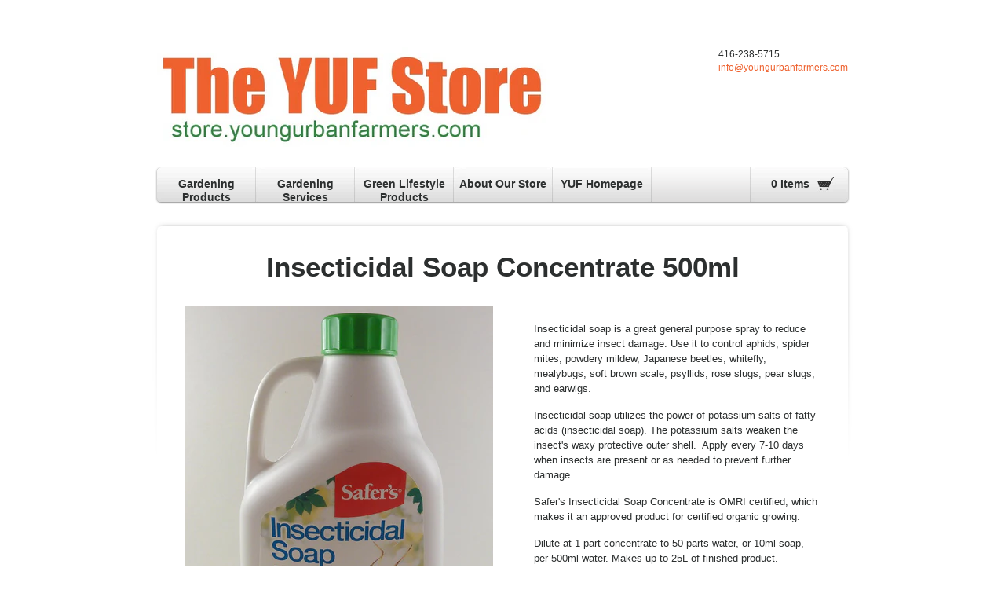

--- FILE ---
content_type: text/css
request_url: https://store.youngurbanfarmers.com/cdn/shop/t/1/assets/screen.css?v=82336134104305315801674755314
body_size: 4210
content:
/** Shopify CDN: Minification failed

Line 1306:39 Expected ":"
Line 1306:41 Expected identifier but found "0"

**/
/* Designed and hand-coded by http://www.pixellent.com. Copyright (c) Pixellent, LLC. All rights reserved. */

/* @group Global */

body {
    color: #2c2f2f;
    font-family: "Helvetica Neue", Helvetica, Arial, Geneva, sans-serif;
	text-align: center;
	background-color: #fff;
}

div#container {
	text-align: left;
	width: 894px;
	min-width: 894px;
	margin: 0 auto;
}

div#shadow {
	background: url(content.png) no-repeat;
	width: 894px;
	height: 307px;
}

div.content {
	margin-top: -307px;
	padding: 15px 7px 0;
}

div#bg {
	background-color: #fff;
	min-height: 250px;
	height: auto !important;
	height: 270px;
	padding: 0 35px 25px;
}

div#roundup {
	font-size: 1px;
	text-indent: -99999px;
	background: url(roundup.png) no-repeat;
	height: 10px;
}

div#main {
	width: 590px;
	padding-bottom: 15px;
	float: left;
}

div#sidebar {
	width: 180px;
	float: right;
}

.clear {
	display: inline-block;
}

.clear {
	display: block;
}

.clear:after {
	content: ".";
	display: block;
	height: 0;
	clear: both;
	visibility: hidden;
}

a {
	color: #a2d400;
	text-decoration: none;
}

div#footer p a, div#header h2 a, ul#links li a, div#gocart a, div.entry h2.title a, ul#results li p a {
	color: #2c2f2f;
}

a:hover, ul#results li p a:hover {
	text-decoration: underline;
}

div#header h2 a:hover, div.entry h2.title a:hover {
	color: #a2d400;
	text-decoration: none;
}

ul#links li a:hover, div#gocart a:hover {
	text-decoration: none;
}

/* @end */

/* @group Header */

div#header {
	padding: 60px 7px 25px;
}

div#header h2 {
	font-size: 30px;
	padding-top: 4px;
	float: left;
}

div#logo, div#logo img, div#hello div {
	float: left;
}

div#hello {
	float: right;
}

div#hello p {
	font-size: 12px;
	line-height: 1.62em;
}

div#hello p strong {
	padding-right: 3px;
}

/* @end */

/* @group Navigation */

div#navigate {
	height: 48px;
	padding-bottom: 20px;
	position: relative;
}

div#nav {
	background: url(nav.png) no-repeat;
	width: 880px;
	min-width: 880px;
	height: 44px;
	padding: 1px 7px 3px;
	position: absolute;
}

ul#links {
	background: url(links.gif) no-repeat -7px -1px;
	height: 44px;
	top: 1px;
	left: 7px;
	float: left;
	overflow: hidden;
	position: absolute;
}

ul#links li {
	font-size: 14px;
	width: 126px;
	height: 44px;
	float: left;
	overflow: hidden;
}

ul#links li.link-6 {
	width: 125px;
}

ul#links li a {
	font-weight: bold;
	text-align: center;
	background: url(links.gif) no-repeat -7px -1px;
	width: 125px;
	padding: 13px 1px 17px 0;
	display: block;
	float: left;
}

ul#links li.link-1 a {
	background-position: -7px -1px;
}

ul#links li.link-1 a:hover {
	background-position: -7px -49px;
}

ul#links li.link-1 a.active, ul#links li.link-1 a.active:hover {
	background-position: -7px -97px;
}

ul#links li.link-2 a {
	background-position: -133px -1px;
}

ul#links li.link-2 a:hover {
	background-position: -133px -49px;
}

ul#links li.link-2 a.active, ul#links li.link-2 a.active:hover {
	background-position: -133px -97px;
}

ul#links li.link-3 a {
	background-position: -259px -1px;
}

ul#links li.link-3 a:hover {
	background-position: -259px -49px;
}

ul#links li.link-3 a.active, ul#links li.link-3 a.active:hover {
	background-position: -259px -97px;
}

ul#links li.link-4 a {
	background-position: -385px -1px;
}

ul#links li.link-4 a:hover {
	background-position: -385px -49px;
}

ul#links li.link-4 a.active, ul#links li.link-4 a.active:hover {
	background-position: -385px -97px;
}

ul#links li.link-5 a {
	background-position: -511px -1px;
}

ul#links li.link-5 a:hover {
	background-position: -511px -49px;
}

ul#links li.link-5 a.active, ul#links li.link-5 a.active:hover {
	background-position: -511px -97px;
}

ul#links li.link-6 a {
	background-position: -637px -1px;
	padding-right: 0;
}

ul#links li.link-6 a:hover {
	background-position: -637px -49px;
}

ul#links li.link-6 a.active, ul#links li.link-6 a.active:hover {
	background-position: -637px -97px;
}

div#gocart {
	font-size: 14px;
	background: url(links.gif) no-repeat -762px -1px;
	width: 125px;
	height: 44px;
	top: 1px;
	right: 7px;
	float: right;
	overflow: hidden;
	position: absolute;
}

div#gocart a {
	font-weight: bold;
	text-align: right;
	background: url(links.gif) no-repeat -762px -1px;
	width: 75px;
	padding: 13px 49px 17px 1px;
	display: block;
	float: left;
}

div#gocart a:hover {
	background-position: -762px -49px;
}

div#gocart a.active, div#gocart a.active:hover {
	background-position: -762px -97px;
}

/* @end */

/* @group Index */

div#product div#bg {
	padding: 0 0 25px;
}

div#showcase h1 {
	font-size: 60px;
	line-height: 1.42em;
	text-align: center;
	padding: 20px 0 25px;
}

div#showcase div#image {
	text-align: center;
}

div#showcase h3 {
	font-size: 30px;
	text-align: center;
	padding-top: 25px;
}

div#showcase p {
	font-size: 14px;
	font-weight: bold;
	padding-top: 25px;
}

div#showcase div#buy {
	padding-top: 25px;
}

div#showcase div#button {
	width: 445px;
	float: left;
}

div#showcase div#button p {
	background: url(button.png) no-repeat;
	width: 170px;
	height: 55px;
	padding: 0;
	float: right;
}

div#showcase div#button p a {
	background: url(button.png) no-repeat;
	width: 170px;
	height: 0;
	padding-top: 55px;
	display: block;
	overflow: hidden;
}

div#showcase div#button p a:hover {
	background-position: -170px 0;
}

div#showcase h2 {
	font-size: 36px;
	font-weight: normal;
	width: 420px;
	padding-top: 7px;
	float: right;
}

/* @end */

/* @group Related */

p#unrelated {
	font-size: 16px;
	line-height: 1.42em;
	text-align: center;
	padding-top: 30px;
}

div#related {
	padding-top: 30px;
}

div#related h6 {
	font-size: 14px;
	text-align: center;
	padding: 15px 0;
	border-top: 1px solid #e6e4e5;
	border-bottom: 1px solid #e6e4e5;
}

div#slider {
	padding-top: 20px;
	position: relative;
}

div#slider div#prev, div#slider div#next {
	width: 34px;
	height: 34px;
	top: 45px;
	left: 101px;
	position: absolute;
}

div#slider div#next {
	left: 745px;
}

div#slider div#prev p, div#slider div#next p {
	background: url(slider.png) no-repeat;
	width: 34px;
	height: 34px;
}

div#slider div#prev p a, div#slider div#next p a {
	background: url(slider.png) no-repeat;
	width: 34px;
	height: 0;
	padding-top: 34px;
	display: block;
	overflow: hidden;
}

div#slider div#next p, div#slider div#next p a {
	background-position: -34px 0;
}

div#slider div#prev a:hover {
	background-position: 0 -34px;
}

div#slider div#prev a.inactive, div#slider div#prev a.inactive:hover {
	background-position: 0 -68px;
}

div#slider div#next a:hover {
	background-position: -34px -34px;
}

div#slider div#next a.inactive, div#slider div#next a.inactive:hover {
	background-position: -34px -68px;
}

div#slider div#window {
	width: 580px;
	margin: 0 150px;
	overflow: hidden;
}

div#slider ul {
	width: 10000px;
	margin-left: 0;
}

div#slider li {
	width: 100px;
	padding: 0 8px;
	float: left;
}

div#slider div#image img {
	float: left;
}

div#slider h4 {
	font-size: 13px;
	text-align: center;
	padding: 10px 0 3px;
}

div#slider li p {
	font-size: 12px;
	text-align: center;
}

div#slider li p del {
	color: #999;
	padding-left: 2px;
}

/* @end */

/* @group Collection & Search */

div#collections-listing h2 {
	font-size: 60px;
	line-height: 1.42em;
	padding: 20px 0 5px;
}

div#collections-listing ul {
	padding-top: 10px;
}

div#collections-listing li {
	font-size: 16px;
	padding-top: 5px;
}

div#collections-listing li small {
	font-size: 12px;
	padding-left: 3px;
}

ul#products {
	padding: 15px 0;
}

ul#results {
	padding: 30px 0 15px;
}

ul#products li, ul#results li {
	width: 268px;
	float: left;
	border-right: 1px solid #e4e4e4;
	border-bottom: 1px solid #e4e4e4;
}

ul#products li.end, ul#results li.end {
	border-right: none;
}

ul#products li div.image, ul#results li div.image, ul#results li div.desc {
	padding: 10px 14px;
}

ul#products li div.image div.align, ul#results li div.image div.align, ul#results li div.desc div.bg {
	width: 240px;
	height: 240px;
	position: relative;
}

ul#results li div.desc div.bg {
	overflow: hidden;
}

ul#products li div.image div.align div, ul#results li div.image div.align div {
	font-size: 217px;
	text-align: center;
	vertical-align: middle;
	width: 240px;
	height: 240px;
	overflow: hidden;
	display: table-cell;
}

ul#products li div.image div.align div img, ul#results li div.image div.align div img {
	vertical-align: middle;
}

ul#products li h3, ul#results li h3 {
	font-size: 13px;
	text-align: center;
}

ul#products li p, ul#results li p {
	font-size: 12px;
	text-align: center;
	padding: 3px 0 15px;
}

ul#results li div.desc div.bg p {
	font-size: 13px;
	text-align: left;
	line-height: 1.52em;
	padding: 15px 0 0;
}

ul#products li p del, ul#results li p del {
	color: #999;
	padding-left: 3px;
}

div#finder {
	padding-left: 180px;
}

div#finder input.field {
	font: 15px "Helvetica Neue", Helvetica, Arial, Geneva, sans-serif;
	width: 300px;
	padding: 6px;
	float: left;
}

div#finder input.submit {
	color: #fff;
	font: bold 14px "Helvetica Neue", Helvetica, Arial, Geneva, sans-serif;
	text-align: center;
	text-decoration: none;
	background-color: #9ebf2a;
	width: 130px;
	margin: 0 0 0 10px;
	padding: 8px 10px;
	cursor: pointer;
	border: none;
	float: left;
}

div#finder input.submit:hover {
	background-color: #94b228;
}

p#empty {
	font-size: 14px;
	font-weight: bold;
	text-align: center;
	line-height: 1.52em;
	padding-top: 15px;
}

div#search p#empty {
	font-size: 13px;
	font-weight: normal;
}

div#cart p#empty {
	font-weight: normal;
	padding-top: 0;
}

div#paginate {
	font-size: 16px;
	text-align: center;
	padding: 10px 0 15px;
}

div#blog div#paginate {
	text-align: left;
	padding: 25px 0 0;
}

div#paginate div {
	padding-top: 25px;
	border-top: 1px solid #e4e4e4;
}

div#paginate a {
	padding: 0 3px;
}

div#paginate span.current {
	font-weight: bold;
	padding: 0 3px;
}

div#paginate div a, div#paginate div span.current {
	padding: 0 6px 0 0;
}

/* @end */

/* @group Product */

div#images {
	width: 400px;
	padding: 10px 0 10px 35px;
	float: left;
}

div#images div#image img {
	float: left;
    max-width:400px;
}

div#images div#thumbs p {
	font-size: 13px;
	text-align: center;
	padding-top: 20px;
	display: none;
}

div#images div#thumbs p.active {
	display: block;
}

div#details {
	width: 365px;
	padding: 30px 35px 15px 0;
	float: right;
}

div#options, div#buy {
	padding-top: 5px;
}

div#options form {
	padding-top: 15px;
	border-top: 1px solid #e4e4e4;
}

div#options div#variants {
	padding-bottom: 15px;
}

div#options div#variants div.border {
	padding-bottom: 5px;
	border-bottom: 1px solid #e4e4e4;
}

div#options label {
	font-size: 13px;
	display: block;
}

div#options select {
	margin: 4px 0 15px;
}

div#buy h2, div#buy h6 {
	font-size: 36px;
}

div#buy h2 del {
	color: #999;
	font-size: 18px;
	font-weight: normal;
	padding-left: 3px;
}

div#buy input#add {
	margin-top: 15px;
}

/* @end */

/* @group Slimbox */

#lbOverlay {
	position: fixed;
	z-index: 9999;
	left: 0;
	top: 0;
	width: 100%;
	height: 100%;
	background-color: #000;
	cursor: pointer;
}

#lbCenter, #lbBottomContainer {
	position: absolute;
	z-index: 9999;
	overflow: hidden;
	background-color: #fff;
}

.lbLoading {
	background: #fff url(loading.gif) no-repeat center;
}

#lbImage {
	position: absolute;
	left: 0;
	top: 0;
	border: 10px solid #fff;
	background-repeat: no-repeat;
}

#lbPrevLink, #lbNextLink {
	display: block;
	position: absolute;
	top: 0;
	width: 50%;
	outline: none;
}

#lbPrevLink {
	left: 0;
}

#lbPrevLink:hover {
	background: transparent url(prevlabel.gif) no-repeat 0 15%;
}

#lbNextLink {
	right: 0;
}

#lbNextLink:hover {
	background: transparent url(nextlabel.gif) no-repeat 100% 15%;
}

#lbBottom {
	font-size: 13px;
	color: #666;
	line-height: 1.52em;
	text-align: left;
	border: 10px solid #fff;
	border-top-style: none;
}

#lbCloseLink {
	display: block;
	float: right;
	width: 66px;
	height: 22px;
	background: transparent url(closelabel.gif) no-repeat center;
	margin: 5px 0;
	outline: none;
}

#lbCaption, #lbNumber {
	margin-right: 71px;
}

#lbNumber {
	padding-top: 8px;
}

#lbCaption {
	font-weight: bold;
}

/* @end */

/* @group Cart */

div#cart table {
	width: 100%;
}

div#cart th {
	font-size: 14px;
	font-weight: bold;
	text-align: center;
	padding: 10px 15px;
	border-top: 1px solid #e4e4e4;
	border-bottom: 1px solid #e4e4e4;
}

div#cart th.start {
	text-align: left;
	padding-left: 0;
}

div#cart td {
	font-size: 13px;
	text-align: center;
	vertical-align: middle;
	padding: 15px;
	border-bottom: 1px solid #e4e4e4;
}

div#cart td.pic {
	width: 50px;
	padding-right: 5px;
	padding-left: 0;
}

div#cart td.pic img {
	float: left;
}

div#cart td.title {
	text-align: left;
}

div#cart td input.field {
	text-align: center;
	width: 40px;
	padding: 3px;
}

div#complete {
	padding-top: 25px;
}

div#notes {
	width: 410px;
	padding-top: 15px;
	float: left;
}

div#notes label {
	font-size: 13px;
	display: block;
}

div#notes textarea {
	width: 380px;
	height: 100px;
	padding: 3px;
	margin-top: 4px;
}

div#total {
	width: 360px;
	float: right;
}

div#total h3 {
	font-size: 30px;
	text-align: right;
	padding-bottom: 25px;
}

div#total div#checkout input {
	float: right;
	margin-left: 10px;
}

/* @end */

/* @group Blog & Page */

div.entry {
	padding: 10px 0 25px;
	border-bottom: 1px solid #e4e4e4;
}

div#article div.entry, div#blog div#main div.start {
	padding-top: 0;
}

div#blog div#main div.end {
	padding-bottom: 0;
	border-bottom: none;
}


div#page h1, div.entry h1, div.comment h1 { font-size:20px; padding: 20px 0}
div#page h2, div.entry h2, div.comment h2 { font-size:18px; padding:20px 0px 0px}
div#page h3, div.entry h3, div.comment h3 { font-size:16px; padding:20px 0px 0px}
div#page h4, div.entry h4, div.comment h4 { font-size:14px; padding:20px 0px 0px}
div#page h5, div.entry h5, div.comment h5 { font-size:13px; padding:20px 0px 0px}
div#page h6, div.entry h6, div.comment h6 { font-size:12px; padding:20px 0px 0px}


div.entry h2.title {
	padding-bottom: 0;
}

div.entry h2.title a {
	line-height: 1.42em;
}

div.entry h5.posted {
	color: #666;
	font-size: 13px;
	font-weight: normal;
	padding: 3px 0 5px;
}

div.entry h5.posted span {
	background: url(bubble.png) no-repeat 8px 2px;
	padding-left: 30px;
}

div#collection div#excerpt h1.title, div#product h1, div#cart h1, div#missing h1, div#page h1.title, div#blog h1.title, div#article h1.title, div#search h1 {
	font-size: 60px;
	line-height: 1.42em;
	text-align: center;
	padding: 20px 0 15px;
}

div#search h1 {
	padding-bottom: 5px;
}

div#page h1.title, div#blog h1.title, div#article h1.title {
	text-align: left;
	padding-bottom: 0;
}

div#collection div#excerpt p, div#desc p, div#missing p, div#page p, div.entry p, div.comment p {
	font-size: 13px;
	line-height: 1.52em;
	padding-bottom: 15px;
}

div#page div#main p, div.entry p, div.comment p {
	padding: 15px 0 0;
}

div#missing p {
	font-size: 14px;
	text-align: center;
}

div#collection div#excerpt ul, div#collection div#excerpt ol, div#desc ul, div#desc ol {
	padding-bottom: 10px;
}

div#page ul, div#page ol, div.entry ul, div.entry ol, div.comment ul, div.comment ol {
	padding-top: 10px;
}

div#collection div#excerpt li, div#desc li, div#page li, div.entry li, div.comment li {
	font-size: 13px;
	line-height: 1.52em;
	margin-left: 35px;
	padding-bottom: 5px;
	list-style-type: disc;
	list-style-position: outside;
}

div#page li, div.entry li, div.comment li {
	padding: 5px 0 0;
}

div#collection div#excerpt ol li, div#desc ol li, div#page ol li, div.entry ol li, div.comment ol li {
	list-style-type: decimal;
}

div#sidebar h3 {
	font-size: 20px;
	line-height: 1.42em;
	padding: 15px 0 0;
}

div#sidebar div.post {
	padding-top: 15px;
}

div#sidebar div.end {
	padding-bottom: 20px;
}

div#sidebar div.post h5 {
	font-size: 14px;
	line-height: 1.52em;
	padding: 0 0 5px;
}

div#sidebar div.post p {
	font-size: 13px;
	line-height: 1.52em;
	padding-bottom: 15px;
	border-bottom: 1px solid #e4e4e4;
}

div#sidebar p#feed {
	font-size: 13px;
	font-weight: bold;
	background: url(rss.png) no-repeat 0 1px;
	padding: 0 0 15px 20px;
}

/* @end */

/* @group Comments */

div#comments h3 {
	font-size: 20px;
	padding: 25px 0 15px;
}

div#comments h3 span {
	color: #999;
	font-size: 13px;
	font-weight: normal;
}

div.comment {
	padding: 2px 0 20px;
	border-bottom: 1px solid #e4e4e4;
}

div#comments div.start {
	margin-top: -15px;
}

div.comment h6.author {
	font-size: 13px;
	padding: 15px 0 0;
}

div#comments form label {
	font-size: 13px;
	display: block;
}

div#comments form label span {
	color: #999;
	font-weight: normal;
	padding-left: 2px;
}

div#comments form input.field, div#comments form textarea {
	width: 350px;
	margin: 3px 0 15px;
	padding: 3px;
}

div#comments form textarea {
	width: 450px;
	height: 150px;
}

div#comments form input.submit {
	margin-top: 5px;
}

div#comments p#posted, div#comments p#error {
	color: #a2d400;
	font-size: 13px;
	font-weight: bold;
	padding-bottom: 15px;
}

div#comments p#empty {
	font-size: 13px;
	font-weight: normal;
	text-align: left;
	padding: 0 0 20px;
	border-bottom: 1px solid #e4e4e4;
}

div#article div#main p#closed {
	font-size: 13px;
	font-weight: bold;
	padding-top: 25px;
}

/* @end */

/* @group Overview */

div#overview {
	padding: 30px 7px 0;
}

div#overview ul {
	background-color: #f2f2f2;
	min-width: 840px;
	padding: 27px 19px 15px;
	border: 1px solid #dedbdb;
	-moz-border-radius: 7px;
	-webkit-border-radius: 7px;
	border-radius: 7px;
}

div#overview li {
	width: 250px;
	padding: 0 15px;
	float: left;
}

div#overview h3 {
	font-size: 20px;
	line-height: 1.32em;
	padding-bottom: 15px;
}

div#overview h5, div#overview p {
	font-size: 13px;
	line-height: 1.52em;
	padding-bottom: 15px;
}

/* @end */

/* @group Footer */

div#footer {
	padding: 40px 7px 100px;
}

div#footer p {
	font-size: 12px;
	float: left;
}

div#footer p.links {
	float: right;
}

div#footer p.links a {
	margin-left: 10px;
}

div#footer p span {
	display: none;
}

/* @group Customers */

body.customer table { width: 100%; }
body.customer th { background-color: #FAFAFA; border-bottom: 1px solid #CCCCCC; color: #222222; font-weight: bold; height: 25px; line-height: 25px; padding: 2px 5px; text-align: left; vertical-align: middle; }
body.customer td { border-bottom: 1px solid #EEEEEE; line-height: 22px; padding: 5px; vertical-align: middle; }

body.customer input[type="button"], body.customer input[type="submit"], body.customer input[type="image"], body.customer button { cursor: pointer; }
body.customer button, body.customer input, body.customer select, body.customer textarea { margin: 0; }
body.customer select, body.customer input, body.customer textarea, body.customer button { font:99% sans-serif; }
body.customer label { color: #999999; display: block; float: left; font-weight: 400; height: 32px; line-height: 32px; margin: 0 20px 0 0; padding: 0; text-align: right; width: 125px; }

body.customer label.large { width: 200px; }
body.customer label.login { width: 150px; }
body.customer input:focus.large, 
body.customer input:active.large { 
  border: 1px solid #ABC4CE;
  -moz-box-shadow:    0px 0px 3px #3084CA;
  -webkit-box-shadow: 0px 0px 3px #3084CA;
  box-shadow:         0px 0px 3px #3084CA; }
body.customer input.large { border: 1px solid #E8E8E8; color: #666; height: 22px; line-height: 22px; float: left; padding: 6px 10px; width: 378px; }
body.customer input.large {
  -webkit-border-radius:  5px; 
  -moz-border-radius:     5px; 
  border-radius:          5px; }
body.customer input.cancel { background: none; border: 0; color: #3084CA; font-weight: normal; padding: 0; }
body.customer input.btn, body.customer a.btn {
  color: #3A3A3A; font-weight: bold; margin: 0 auto; padding: 4px 6px; text-shadow: 0 1px 1px #FFFFFF; width: auto;
  background-color: #EBEBEB;
  background: -webkit-gradient(
    linear,
    left bottom, left top,
    from(#EBEBEB), to(#FFFFFF));
  background: -moz-linear-gradient(
    center bottom,
    #EBEBEB,
    #FFFFFF);
  border: 1px solid #BBBBBB;
  -webkit-border-radius:  5px;
  -moz-border-radius:     5px;
  border-radius:          5px;
  -moz-box-shadow:        0px 1px 0px #AAAAAA;
  -webkit-box-shadow:     0px 1px 0px #AAAAAA;
  box-shadow:             0px 1px 0px #AAAAAA; }
body.customer a.btn { color: #3A3A3A; display: inline-block; font-weight:bold; padding: 4px 8px; text-shadow: 0 1px 1px #FFFFFF; }

/* template styles */
.action_bottom { text-align: center; border-top: 1px solid #EDEDED; padding-top: 20px; margin-top: 20px; }
.action_bottom span { vertical-align: middle; }
.action_top { padding-top: 10px; text-align: center; }
.action_link a { padding: 2px 3px; text-decoration: underline; }
.action_link a:hover { color: #000000 !important; background-color: #EEEEEE; }
.action_edit a { padding: 0; }
.action_delete a { padding: 0; }
.action_delete { border-left: 1px solid #DDDDDD; padding-left: 6px; }
.action_return a { display: inline-block; left: 0; position: absolute; }
.address { padding-top: 20px; }
.address_form { padding: 2px 0; width: 280px; }
.address_table { border-bottom: 1px dotted #DDDDDD; padding: 40px 0; }
.address_title { padding-bottom: 5px; }
.cancelled_order, .cancelled_order a { color: #BBBBBB; }
.customer_address form { border: 1px solid #CCCCCC; display: block; padding: 10px; }
.customer_address .view_address { padding-top: 15px; }
.customer_address .view_address p { padding-bottom: 7px; }
.default_address { font-style: italic; }
.even { background-color: #F6F6F6; }
.flash { color: #000000; padding: 5px 10px; margin:0 0 40px; text-align: center; }
.flash.notice { background-color: #FFFBE5; border: 1px solid #DFDBC5; }
.flash.error { background-color: #FFEFEB; border: 1px solid #F96F96; }
.group { background-color: #FAFAFA; border: 1px solid #CCCCCC; padding: 10px; }
.large_form { margin: 0 auto 20px auto; width: 790px; }
.note { color: #777777; font-size: 12px; font-weight: normal; }
.note_first { font-weight: bold; }
.order_date { padding-bottom: 10px; text-align: left; }
.order_number { width: 100px; }
.order_section_title { padding-bottom: 15px; }
.order_summary { color: #222222; }
.order_summary .label { padding: 10px 35px 10px 0; text-align: right; }
.order_summary td { border: none; }
.order_total td { border-bottom: 1px solid #CCCCCC; border-top: 1px solid #CCCCCC; font-weight: bold; }
.status_paid, .status_authorized, .status_filed, .status_pending, .status_abandoned, .status_fulfilled, .status_partial, .status_unfulfilled, .status_restocked, .status_voided, .status_refunded { font-size: 12px; padding: 1px 4px; margin: 0; 
  -moz-border-radius:     3px; 
  -webkit-border-radius:  3px; 
  border-radius:          3px; }
.status_paid, .status_authorized, .status_fulfilled { background-color: #80BD4E; color: #FFFFFF; } 
.status_filed, .status_pending, .status_unfulfilled { background-color: #EEEEEE; color: #000000; } 
.status_abandoned, .status_voided, .status_refunded, .status_restocked { background-color: #AF9C7E; color: #FFFFFF; }
.total { text-align: right; }
.value { text-align: left; }
.value, .label { vertical-align: middle; }

#add_address_title { color: #6FB305; font-weight: normal; padding: 10px 0 20px; text-align: center; }
#add_address form { background-color: #FAFAFA; border: 1px solid #CCCCCC; display: block; margin: 0 auto; padding: 10px; width: 600px; }
#add_address .label, #address_tables .label { color: #777777; font-size: 12px; text-align: right; padding-right: 35px; width: 100px; }
#add_address td, #address_tables td { padding: 2px 0; }
#add_address td, #address_tables td { border: none; }
#address_pagination { padding-top: 20px; }
#admin_header { padding-bottom: 40px; position: relative; }
#admin_header .title { border-bottom: 1px solid #EEEEEE; font-weight: normal; padding-bottom: 15px; text-align: center; }
#badtoken { width: 200px; }
#container { margin: 30px auto 0px auto; position: relative; width: 960px; }
#customer, #recover-password { width: 650px; }
#customer, #guest { display: inline-block; height: 230px; vertical-align: top; }
#customer_detail .name { padding-bottom: 5px; }
#customer_sidebar { float: left; padding-right: 30px; text-align: left; width: 200px; }
#customer_orders { width: 650px; }
#customer_orders .date { width: 125px; }
#forgot_password a { background-color: #F5F5F5; color: #AAAAAA; display: block; height: 34px; float: left; line-height: 34px; text-align: center; width: 203px;
  border:1px solid #E8E8E8;
  border-left:none;
  -webkit-border-top-right-radius:    5px;
  -webkit-border-bottom-right-radius: 5px;
  -webkit-border-top-left-radius:     0px;
  -webkit-border-bottom-left-radius:  0px;
  -moz-border-radius-topright:        5px;
  -moz-border-radius-bottomright:     5px;
  -moz-border-radius-topleft:         0px;
  -moz-border-radius-bottomleft:      0px;
  border-top-right-radius:            5px;
  border-bottom-right-radius:         5px; 
  border-top-left-radius:             0px;
  border-bottom-left-radius:          0px; }
#forgot_password a:hover { background-color: #F3F3F3; color: #777777; text-decoration: underline; }
#footer { font-size: 11px; padding-top: 10px; text-align: left; }
#footer a { color: #888888; }
#guest { border-left: 1px solid #DDDDDD; margin-left: 25px; padding-left: 25px; width: 180px; }
#login_password input[type="password"] { width: 174px;
  -webkit-border-top-right-radius:    0px;
  -webkit-border-bottom-right-radius: 0px;
  -webkit-border-top-left-radius:     5px;
  -webkit-border-bottom-left-radius:  5px;
  -moz-border-radius-topright:        0px;
  -moz-border-radius-bottomright:     0px;
  -moz-border-radius-topleft:         5px;
  -moz-border-radius-bottomleft:      5px;
  border-top-right-radius:            0px;
  border-bottom-right-radius:         0px;
  border-top-left-radius:             5px;
  border-bottom-left-radius:          5px; }
#logout { font-size: 11px; position: absolute; right: 0; top: 0; }
#order_address { float: left; width: 200px; }
#order_address p { line-height: 1.2em; text-align: left; }
#order_cancelled { margin-bottom: 20px;
  -moz-border-radius:     3px; 
  -webkit-border-radius:  3px; 
  border-radius:          3px; }
#order_cancelled_title { padding-bottom; 0; }
#order_details { width: 600px; }
#order_details, #order_notes { float: left; margin: 10px 0 0 30px; }
#order_payment { border-bottom: 1px solid #DDDDDD; padding: 10px 0 15px; }
#order_shipping { padding: 25px 0 10px; }
#order_notes { width: 580px; }
#tagline { font-weight: normal; }
#tagline .subtitle { color: #888888; font-size: 14px; }
#template { text-align: center; }
.template_header { padding-bottom: 30px; }
.template_header .title { color: #6FB305; font-weight: normal; padding-bottom: 10px; }
#view_address { display: block; margin-top: 15px; }
#wrapper { background-color: #FFFFFF; border: 1px solid #CCCCCC; margin: 10px auto 0; padding: 40px 30px;
   -moz-box-shadow:    0px 2px 3px #BBBBBB;
   -webkit-box-shadow: 0px 2px 3px #BBBBBB;
   box-shadow:         0px 2px 3px #BBBBBB; }

/* clearfix */
.clearfix:before, .clearfix:after { content: "\0020"; display: block; height: 0; overflow: hidden; }
.clearfix:after { clear: both; }
.clearfix { zoom: 1; }

/* @end */

/* End of Stylesheet */

/***CSS hack so Firefox doesn't show huge alt tags ***/
.image img {font-size: 0px !important;}

--- FILE ---
content_type: text/css
request_url: https://store.youngurbanfarmers.com/cdn/shop/t/1/assets/theme.css?v=75362812199102964511674755314
body_size: 530
content:
body{color:#2c2f2f;font-family:Helvetica,Arial,sans-serif;background-color:#fff}div#showcase h1,div#collections-listing h2,div#collection div#excerpt h1.title,div#product h1,div#cart h1,div#missing h1,div#page h1.title,div#blog h1.title,div#article h1.title,div#search h1,div#comments h3,div#overview h3{color:#2c2f2f}div#slider li p del,ul#products li p del,ul#results li p del,div#buy h2 del,div#comments h3 span,div#comments form label span{color:#999}a,a:hover{color:#ee612e}div#header h2 a{color:#2c2f2f}div#header h2 a:hover{color:#ee612e}div#hello p{color:#2c2f2f}div#hello p a,div#hello p a:hover{color:#ee612e}ul#links li a,div#gocart a,ul#links li a:hover,div#gocart a:hover{color:#2c2f2f}div#overview ul{background-color:#f2f2f2;border:1px solid #dedbdb}div#overview h5,div#overview p,div#overview h3{color:#2c2f2f}div#overview p a,div#overview p a:hover{color:#ee612e}div#footer p,div#footer p a,div#footer p a:hover{color:#2c2f2f}div#finder input.submit{color:#fff;font:700 14px Helvetica,Arial,sans-serif;background-color:#ee612e}div#finder input.submit:hover{color:#fff;background-color:#ee612e}.additional-checkout-buttons{text-align:center}.additional-checkout-buttons p{margin:12px 0}#index #buy{text-align:center;clear:both}#index #buy span{font-size:36px;font-weight:400;padding-left:10px}div#total,div#notes{width:400px}div#overview input.field{font-size:13px;color:#74695d;width:95%;padding:4px}#return_to_store{display:none}body.customer #admin_header h2.title,body.customer .template_header h2.title,#guest h3.title{color:#2c2f2f;font-size:48px;line-height:1.42em;padding:20px 0 15px;border-bottom:none}#add_address_title{color:#2c2f2f}#customer_orders,#order_notes{width:580px}#order_details,#customer{width:550px}#recover-password{width:450px}#recover_email{margin-left:-100px}#customer_orders,#order_details{float:right}body.customer .group,.customer_address form,#add_address form{border-color:#eee}div.action_return,.flash{margin-top:20px}.action_bottom{border-top:none;margin-bottom:20px}#customer,#guest{height:300px}#recover-email{width:200px}#login_password input[type=password]{width:135px}#customer_email,body.customers input.large{width:340px}body.customer th.total{text-align:right}.errors{margin:10px 0;color:#c80000}a.button,input.button{display:-moz-inline-stack;display:inline-block;zoom:1;*display:inline;color:#fff;padding:0 20px;margin:0;background:#777 none;font-weight:700;border:none;-webkit-border-radius:5px;-moz-border-radius:5px;border-radius:5px}a.button:hover,input.button:hover{text-decoration:none;color:#fff}#buy-this,#checkout input.checkout,#add,input.comment{font-size:28px;height:55px;line-height:55px;background-color:#abcf2c;background:-moz-linear-gradient(top,#abcf2c,#91ae27);background:-webkit-gradient(linear,center top,center bottom,from(#abcf2c),to(#91ae27))}#buy-this:hover,#checkout input.checkout:hover,#add:hover,input.comment:hover{background:-moz-linear-gradient(top,#9fc41e,#7c9817);background:-webkit-gradient(linear,center top,center bottom,from(#9fc41e),to(#7c9817))}#checkout input.checkout,input#update{font-size:22px}input#update{height:55px;line-height:55px;width:170px;background-color:#bfbfbf;background:-moz-linear-gradient(top,#bfbfbf,#7c7c7c);background:-webkit-gradient(linear,center top,center bottom,from(#bfbfbf),to(#7c7c7c))}input#subscribe,input#contactFormSubmit{font-size:16px;height:32px;line-height:32px;font-weigth:normal;background-color:#bfbfbf;background:-moz-linear-gradient(top,#bfbfbf,#7c7c7c);background:-webkit-gradient(linear,center top,center bottom,from(#bfbfbf),to(#7c7c7c))}div#collection div#excerpt h1.title,div#product h1,div#cart h1,div#missing h1,div#page h1.title,div#blog h1.title,div#article h1.title,div#search h1{font-size:35px}.contact-form{margin:1em 0}.contact-form label{line-height:1.7;font-weight:400}.contact-form input[type=text],input[type=email],input[type=telephone],.contact-form textarea{font-size:13px;color:#74695d;padding:4px}.feedback{padding:.5em .7em;-webkit-border-radius:5px;-moz-border-radius:5px;border-radius:5px}.feedback p{padding:.5em 0!important;margin:0!important}.successForm{background:#bde0a8;color:green}.errorForm{background:#eebdbd;color:red}
/*# sourceMappingURL=/cdn/shop/t/1/assets/theme.css.map?v=75362812199102964511674755314 */


--- FILE ---
content_type: text/javascript
request_url: https://store.youngurbanfarmers.com/cdn/shop/t/1/assets/jquery-theme-1-0.js?v=1324660060
body_size: 63
content:
$.cleared=function(a){$(a).length&&$(a).each(function(){var b=$(this).val();$(this).focus(function(){$(this).val()==b&&$(this).val("")}),$(this).blur(function(){$(this).val()==""&&$(this).val(b)})})},$.validate=function(a){$(a).length&&($(a).submit(function(){var f=$(this).attr("action"),g=$(this).find("input#fname").attr("name"),c=$(this).find("input#lname").attr("name"),d=$(this).find("input#email").attr("name");if(f==""||g==""||c==""||d=="")return alert("The newsletter form is not configured properly. Update the newsletter settings in the theme editor in your shop admin."),!1;var b=$(this).find("input#email").val();if(!$.regex(b))return alert("Please enter a valid email address to subscribe."),$(a).find("input#email").focus(),!1}),$.regex=function(b){var c=new RegExp(/^(("[\w-\s]+")|([\w-]+(?:\.[\w-]+)*)|("[\w-\s]+")([\w-]+(?:\.[\w-]+)*))(@((?:[\w-]+\.)*\w[\w-]{0,66})\.([a-z]{2,6}(?:\.[a-z]{2})?)$)|(@\[?((25[0-5]\.|2[0-4][0-9]\.|1[0-9]{2}\.|[0-9]{1,2}\.))((25[0-5]|2[0-4][0-9]|1[0-9]{2}|[0-9]{1,2})\.){2}(25[0-5]|2[0-4][0-9]|1[0-9]{2}|[0-9]{1,2})\]?$)/i);return c.test(b)})},$.slider=function(a,e,d,c){if($(a).length>0){var b=parseInt($(e+" li").length)*116;$(e+" li").length<6&&$(c).addClass("inactive"),$(d).unbind("click"),$(d).click(function(){if($(d).hasClass("inactive")||$(d).hasClass("disabled"))return!1;$(d).addClass("disabled");var f=parseInt($(e).css("margin-left")),g=f+580+"px";return $(e).animate({marginLeft:g},1e3,"easeInOutQuint",function(){var h=parseInt($(e).css("margin-left"))+580;h>0&&$(d).addClass("inactive"),$(c).removeClass("inactive"),$(d).removeClass("disabled")}),!1}),$(c).unbind("click"),$(c).click(function(){if($(c).hasClass("inactive")||$(c).hasClass("disabled"))return!1;$(c).addClass("disabled");var f=parseInt($(e).css("margin-left")),g=f-580+"px";return $(e).animate({marginLeft:g},1e3,"easeInOutQuint",function(){var h=parseInt($(e).css("margin-left"))+-580;h+b<=0&&$(c).addClass("inactive"),$(d).removeClass("inactive"),$(c).removeClass("disabled")}),!1})}},$(document).ready(function(){$.cleared("input.field"),$.validate("li.newsletter form"),$.slider("div#slider","div#slider ul","div#prev a","div#next a")});
//# sourceMappingURL=/cdn/shop/t/1/assets/jquery-theme-1-0.js.map?v=1324660060
